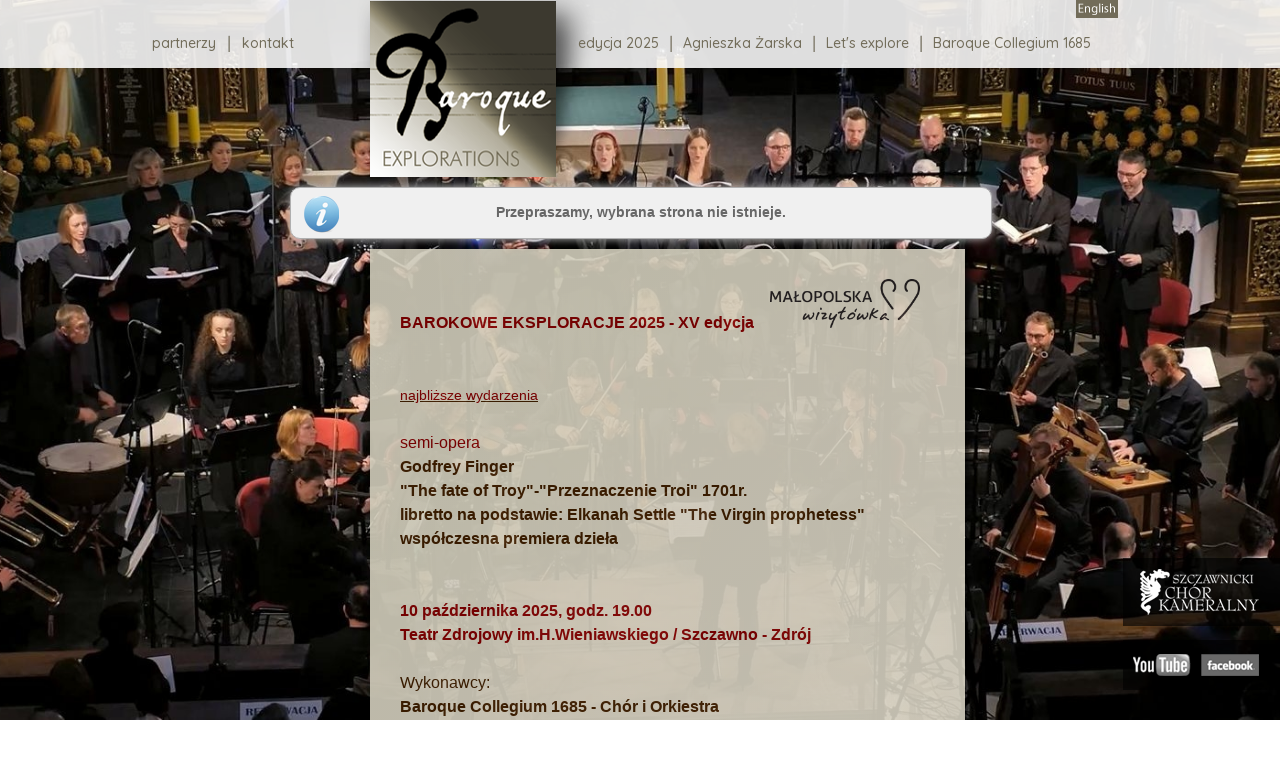

--- FILE ---
content_type: text/html; charset=UTF-8
request_url: http://www.baroque.szczawnickichor.pl/media,1,68.html
body_size: 5556
content:
<!DOCTYPE html PUBLIC "-//W3C//DTD XHTML 1.0 Strict//EN"
        "http://www.w3.org/TR/xhtml1/DTD/xhtml1-strict.dtd">
<html xmlns="http://www.w3.org/1999/xhtml">

<head>
	<title>Barokowe eksploracje</title>
	<meta name="description" content=""/>
	<meta name="keywords" content=""/>
	<meta name="Author" content="TeamSolution.pl"/>
	<meta name="Date" content="2012-03-13"/>
	<meta name="Robots" content="all" />
	<meta http-equiv="Content-Language" content="pl"/>
	<meta http-equiv="Content-Type" content="text/html; charset=utf-8" />
	<link rel="stylesheet" type="text/css" href="style.css?v=4" />
	<script type="text/javascript" src="js/jquery-1.6.3.js"></script>
	
	<script type="text/javascript" src="js/jquery.simpletip-1.3.1.min.js"></script>
	
	<link href="https://fonts.googleapis.com/css?family=Quicksand:300,400,500,600,700&display=swap&subset=latin-ext" rel="stylesheet"> 

	<link rel="stylesheet" href="js/visuallightbox.css" type="text/css" media="screen" />
	<script src="js/visuallightbox.js" type="text/javascript"></script>
	<script src="js/vlbdata.js" type="text/javascript"></script>
	
	<script src="js/languages/jquery.validationEngine-pl.js" type="text/javascript"></script>
	<script src="js/jquery.validationEngine.js" type="text/javascript"></script>
	<link rel="stylesheet" href="js/validationEngine.jquery.css" type="text/css" charset="utf-8" />
	
    <link rel="stylesheet" href="js/css/jquery.maximage.css?v=1.2" type="text/css" media="screen" charset="utf-8" />
	<link rel="stylesheet" href="js/css/screen.css?v=1.2" type="text/css" media="screen" charset="utf-8" />
	
	<style type="text/css" media="screen">
		/* I wanted to center my loader */
		#cycle-loader {
			height:32px;
			left:50%;
			margin:-8px 0 0 -8px;
			position:absolute;
			top:50%;
			width:32px;
			z-index:999;
		}
		
		/*I want to avoid jumpiness as the JS loads, so I initially hide my cycle*/
		#maximage {
			display:none;
			position:fixed !important;
		}
		
	</style>
        
	
	
	<script type="text/javascript">
	
		
		$(document).ready(function(){
			
			$("a.rozwinmenu").each(function(){
				var tresc=$(this).next(".opcje").html();
				$(this).simpletip({
					content: tresc,
					hideTime: 0,
					showTime:0
				});
			});
			

		});
	
	</script>
	<style type="text/css">
	
		/* <![CDATA[ */
		img, div {behavior: url(iepngfix.htc);}
		/* ]]> */
	
	</style>
</head>
      
<body>


<div id="wrap">
	
    <div id="all">
    	
        <div class="gora">
        
        	<div class="menu1">
            	
                <ul>
												<li><a href="partnerzy,1,14.html" class="">partnerzy</a></li>								<li class="kr"></li><li><a href="kontakt,1,8.html" class="">kontakt</a></li>				                </ul>
            
            </div>
            
            <div class="rest">
            
            <div class="lang">
				            	<a href="media,2,68.html"><img src="administracja/files/language/foto_2.png" alt="lang" /></a>
            	            </div>
        
        	<div class="menu2">
            	
                <ul>
               																				<li><a href="edycja-2025,1,2.html" class=" rozwinmenu">edycja 2025</a><div class="opcje" style="display:none"><ul class="subm"><li><a href="o-barokowych-eksploracjach,1,103.html">o Barokowych Eksploracjach</a></li><li><a href="archiwum,1,104.html">archiwum</a></li></ul></div></li>
												<li class="kr"></li>				<li><a href="agnie,1,102.html" class="">Agnieszka Żarska</a></li>
												<li class="kr"></li>				<li><a href="lets-explore,1,64.html" class=" rozwinmenu">Let's explore</a><div class="opcje" style="display:none"><ul class="subm"><li><a href="troja-libretto-enpl,1,119.html">Troja libretto EN/PL</a></li><li><a href="cd-bc1685-live-artysci,1,108.html">CD BC1685 live artyści</a></li><li><a href="cd-bc1685-live-teksty,1,111.html">CD BC1685 live teksty</a></li><li><a href="o-przeznaczeniu-troi,1,120.html">O &quot;Przeznaczeniu Troi&quot;</a></li><li><a href="aneta-markuszewska-opracowanie,1,121.html">Aneta Markuszewska-opracowanie</a></li><li><a href="sonia-prina-,1,122.html">Sonia Prina &amp; BC1685 teksty</a></li></ul></div></li>
												<li class="kr"></li>				<li><a href="baroque-collegium-1685,1,118.html" class="">Baroque Collegium 1685</a></li>
				                </ul>
            
            </div>
            
            </div>
            
            <div class="both"></div>
        
        </div>
        
        <div class="content">
		
		<div class="ok2">Przepraszamy, wybrana strona nie istnieje.</div>	
				
    
<script type="text/javascript">

$(document).ready(function(){
	
	setTimeout("$('#page').fadeIn(800);", 800);
});

</script>
        	
<div class="page" id="page" style="display: none;">

	<strong><span style="color:#800000;">BAROKOWE EKSPLORACJE 2025 - XV edycja&nbsp; &nbsp;&nbsp;<a href="https://www.malopolska.pl/marka-malopolska/wizytowki-malopolski"><img alt="" src="/images/pliki/Malopolskawizytowkalogo.png" style="width: 150px; height: 49px;" /></a></span></strong><br />
<br />
<br />
<u><span style="font-family:tahoma,geneva,sans-serif;"><span style="font-size:14px;"><span style="color:#800000;">najbliższe wydarzenia</span></span></span></u><br />
<br />
<span style="color:#800000;">semi-opera</span><br />
<strong>Godfrey Finger<br />
&quot;The fate of Troy&quot;-&quot;Przeznaczenie Troi&quot; 1701r.<br />
libretto na podstawie: Elkanah Settle &quot;The Virgin prophetess&quot;<br />
wsp&oacute;łczesna premiera dzieła<br />
<br />
<br />
<span style="color:#800000;">10 października 2025, godz. 19.00<br />
Teatr Zdrojowy im.H.Wieniawskiego / Szczawno - Zdr&oacute;j</span></strong><br />
<br />
Wykonawcy:<br />
<strong>Baroque Collegium 1685 - Ch&oacute;r i Orkiestra</strong><br />
<strong>Varsavia Galante </strong><br />
<div class="x14z9mp xat24cr x1lziwak x1vvkbs xtlvy1s">
	Joanna Drabik jako Kasandra,<br />
	<span class="x6zurak x18bv5gf x184q3qc xqxll94 x1s928wv xhkezso x1gmr53x x1cpjm7i x1fgarty x1943h6x x193iq5w xeuugli x13faqbe x1vvkbs x1lliihq xzsf02u xlh3980 xvmahel x1x9mg3 xo1l8bm" dir="auto" style="--fontSize: 15px; --lineHeight: 19.5762px; --8dd7yt: -0.2385em; --hxtmnb: -0.3615em;">Magdalena Bartnikowska-Biernat, Kajetan Biernat, L&yacute;die Cillerov&aacute;,<br />
	Michał Dembiński, Maciej Drużkowski, Filip Dvoř&aacute;k, Jakub Foltak,<br />
	M&aacute;ria Jakabov&aacute;, Agata Kowalik, Kry&scaron;tof Lada, Mark&eacute;ta Langov&aacute;,<br />
	Edgar Lewandowski, Magdalena Mal&aacute;, Stanisław Majerski,<br />
	Marian Magiera, Annika Mikołajko-Osman, Krzysztof Mroziński,<br />
	Aleksandra Pawluczuk, Daniel Oktawian Piotrowski, Aleksandra Hanus,<br />
	Tomasz Sobaniec, Ewa Splewińska, Veronika Svačinov&aacute;,<br />
	Ondřej &Scaron;tajnochr, Marek &Scaron;tryncl, Piotr Windak, Přemysl Vacek<br class="html-br" />
	Realizatorzy: choreografia, kostiumy tancerzy: Edgar Lewandowski,<br />
	reżyseria światła: Adam Lipiński, tłumaczenie tekst&oacute;w: dr Marta Chachulska,<br />
	transkrypcja/materiały nutowe: Jorge Ib&aacute;&ntilde;ez Franchi,<br />
	opracowanie muzykologiczne: dr Aneta Markuszewska<br class="html-br" />
	<strong>Kierownictwo artystyczne, dyrygent: Agnieszka Żarska</strong></span></div>
<div class="x14z9mp xat24cr x1lziwak x1vvkbs xtlvy1s">
	&nbsp;</div>
<div class="x14z9mp xat24cr x1lziwak x1vvkbs xtlvy1s">
	<strong><span class="x6zurak x18bv5gf x184q3qc xqxll94 x1s928wv xhkezso x1gmr53x x1cpjm7i x1fgarty x1943h6x x193iq5w xeuugli x13faqbe x1vvkbs x1lliihq xzsf02u xlh3980 xvmahel x1x9mg3 xo1l8bm" dir="auto" style="--fontSize: 15px; --lineHeight: 19.5762px; --8dd7yt: -0.2385em; --hxtmnb: -0.3615em;">Obowiązują bezpłatne miejsc&oacute;wki:<br class="html-br" />
	odbi&oacute;r w biurze Teatru Zdrojowego od 01.10. (pon.-pt. 9.00-14.00 )<br class="html-br" />
	lub rezerwacja mailowa: <span style="color:#b22222;">finger.premiera@gmail.com</span></span></strong></div>
<div class="x14z9mp xat24cr x1lziwak x1vvkbs xtlvy1s">
	<span class="x6zurak x18bv5gf x184q3qc xqxll94 x1s928wv xhkezso x1gmr53x x1cpjm7i x1fgarty x1943h6x x193iq5w xeuugli x13faqbe x1vvkbs x1lliihq xzsf02u xlh3980 xvmahel x1x9mg3 xo1l8bm" dir="auto" style="--fontSize: 15px; --lineHeight: 19.5762px; --8dd7yt: -0.2385em; --hxtmnb: -0.3615em;"><w :="" br="" i="" mailu="" nazwisko="" prosimy=""> telefon kontaktowy oraz ilość wejści&oacute;wek - maksymalna ilość<br />
	to 4 miejsca na jedną rezerwację&gt;</w></span></div>
<br />
<br />
<span style="color:#800000;">koncert</span><br />
<strong>Sonia Prina&nbsp; &amp; Baroque Collegium 1685<br />
&quot;Od Handla do Mozarta&quot;</strong><br />
<br />
Kierownictwo muzyczne/dyrygent-<strong> Agnieszka Żarska</strong><br />
<br />
W programie: G.F.Handel,C.Ph.Bach,G.A.Benda,W.A.Mozart<br />
arie altowe oraz muzyka instrumentalna.<br />
<br />
<strong><span style="color:#800000;">4 listopada 2025, godz.18.00<br />
Młyny Rothera/Bydgoszcz</span></strong><br />
<br />
Wydarzenie wsp&oacute;łorganizowane z Festiwalem<br />
Muzyka w Zamku Niebios<br />
<strong>Obowiązują bezpłatne wejści&oacute;wki.<br />
Rezerwacja online od 01.10: </strong><a href="http://www.muzykawzamkuniebios.pl"><u>www.muzykawzamkuniebios.pl</u></a><br />
<br />
<hr />
<br />
<span style="color:#800000;">Marszałek Wojew&oacute;dztwa Małopolskiego<br />
Pan Łukasz Sm&oacute;łka<br />
o Barokowych Eksploracjach</span><br />
<strong><img alt="" src="/images/pliki/MarszaekSmkakopia2.jpg" style="width: 210px; height: 315px;" /></strong><br />
<span style="color:#800000;"><em>Szanowni Państwo!</em></span><br />
<br />
<div style="text-align: justify;">
	W Małopolsce wierzymy, że sp&oacute;jne i kreatywne działania promocyjne<br />
	są dziś kluczem do budowania w świadomości mieszkańc&oacute;w,<br />
	turyst&oacute;w, jak i naszych partner&oacute;w przekonania, że region oferuje<br />
	zawsze to, co ma najcenniejszego. &bdquo;Wizyt&oacute;wki Małopolski&rdquo; to projekt,<br />
	kt&oacute;ry ma na celu wzmacnianie poczucia tożsamości regionalnej<br />
	oraz budowanie silnej marki <em>Małopolska </em>poprzez wizerunkową<br />
	obecność Wojew&oacute;dztwa Małopolskiego, jako partnera najbardziej<br />
	rozpoznawalnych wydarzeń.</div>
<br />
Cieszę się, że festiwal Barokowe Eksploracje &ndash; o ugruntowanej już<br />
pozycji, nie tylko w skali regionu i kraju, ale też w wymiarze<br />
międzynarodowym &ndash; jest jego częścią.<br />
<br />
Dziękuję Organizatorowi &ndash; Pani Prezes i Stowarzyszeniu<br />
Szczawnicki Ch&oacute;r Kameralny &ndash; oraz Partnerom za pracę<br />
i zaangażowanie w przygotowanie tak ciekawego wydarzenia.<br />
Wszystkim uczestnikom Barokowych Eksploracji 2025 &ndash; muzykom,<br />
artystom, słuchaczom i przybyłym gościom &ndash; życzę wielu wrażeń.&nbsp;<br />
<br />
Serdecznie Państwa zapraszam na wyjątkowe spotkanie<br />
z muzyką i sztuką baroku.<br />
&nbsp;<br />
Łukasz Sm&oacute;łka<br />
Marszałek Wojew&oacute;dztwa Małopolskiego<br />
<br />
<iframe allow="accelerometer; autoplay; clipboard-write; encrypted-media; gyroscope; picture-in-picture; web-share" allowfullscreen="" frameborder="0" height="315" referrerpolicy="strict-origin-when-cross-origin" src="https://www.youtube.com/embed/35-yOWUY4-w?si=kINDbwmWBMCCXKJp" title="YouTube video player" width="560"></iframe><br />
<br />
<hr />
<p>
	<br />
	<span style="color:#800000;"><u>minione wydarzenia</u></span><br />
	<br />
	<span style="color:#800000;">spektakl operowy</span><br />
	<span class="x6zurak x18bv5gf x184q3qc xqxll94 x1s928wv xhkezso x1gmr53x x1cpjm7i x1fgarty x1943h6x x1lliihq xzsf02u xlh3980 xvmahel x1x9mg3 xo1l8bm" dir="auto" style="--fontSize: 15px; --lineHeight: 19.5762px; --8dd7yt: -0.2385em; --hxtmnb: -0.3615em;"><strong>Giovanni Bononcini (Marc Antonio Bononcini)<br />
	&quot;Il trionfo di Camilla&quot;-&quot;Tryumf Kamili&quot;&nbsp; 1696r. </strong></span><br />
	<strong>Libretto na podstawie: </strong><br />
	<strong>Silvio Stampiglia &bdquo;Il trionfo di Camilla&nbsp;- Regina de Volsci&rdquo;</strong><br />
	<br />
	<br />
	<span class="x6zurak x18bv5gf x184q3qc xqxll94 x1s928wv xhkezso x1gmr53x x1cpjm7i x1fgarty x1943h6x x1lliihq xzsf02u xlh3980 xvmahel x1x9mg3 xo1l8bm" dir="auto" style="--fontSize: 15px; --lineHeight: 19.5762px; --8dd7yt: -0.2385em; --hxtmnb: -0.3615em;"><strong><span style="color:#800000;">11 czerwca 2025 , godz. 19.00<br />
	Szczawnica/Dworek Gościnny, ul.Park G&oacute;rny 7</span></strong><br />
	<br />
	wykonawcy:</span><br />
	Orkiestra <strong>Musica Florea</strong><strong>&nbsp;Praha</strong><br />
	Opracowanie muzyczne, dyrygent: <strong>Marek &Scaron;tryncl </strong><br />
	soliści:<br />
	Pavla Radostov&aacute; - Camilla<br />
	Vojtěch Pelka - Prenesto<br />
	&Scaron;těp&aacute;n Pokorn&yacute; - Latino<br />
	Eli&scaron;ka Min&aacute;řov&aacute;&nbsp;- Lavinia<br />
	Martin Javorsk&yacute; - Turno<br />
	David Nykl - Linco<br />
	Michaela &Scaron;růmov&aacute; - Tulia<br />
	<br />
	Scenografia: V&aacute;clav Krajc, światła: Prokop Vondru&scaron;ka,<br />
	kostiumy: Christopher Vinz, garderoba: Paul&iacute;na Kostov,<br />
	charakteryzacja: Eva Nykl&iacute;čkov&aacute;, inspicjent: Veronika Staňkov&aacute;<br />
	Reżyseria i choreografia: <strong>Andrea Miltnerov&aacute;<br />
	<br />
	<span class="x6zurak x18bv5gf x184q3qc xqxll94 x1s928wv xhkezso x1gmr53x x1cpjm7i x1fgarty x1943h6x x1lliihq xzsf02u xlh3980 xvmahel x1x9mg3 xo1l8bm" dir="auto" style="--fontSize: 15px; --lineHeight: 19.5762px; --8dd7yt: -0.2385em; --hxtmnb: -0.3615em;">Na spektakl obowiązują bezpłatne miejsc&oacute;wki:<br class="html-br" />
	- do odbioru od 20 maja w Butiku I love Szczawnica/Plac Dietla<br class="html-br" />
	lub<br class="html-br" />
	- rezerwacja telefoniczna pod numerem: 691 845 577</span></strong><br />
	&nbsp;</p>
<hr />
<br />
<br />
<br />
<br />
<br />
<br />
<br />
<br />
<br />
<br />
<br />
<br />
<br />
<br />
<br />
<br />
<br />
<p>
	<br />
	<br />
	<br />
	<br />
	&nbsp;</p>


</div>
        

 
        </div>
        
        <div class="chor"><a href="http://www.szczawnickichor.pl/strona,1.html"><img src="img/chor.png" alt="chor" /></a></div>
        
        <div class="spol">
        
        	<ul>
			<li class="yt"><a href="http://www.youtube.com/user/azarska1/videos?view=0"></a></li>
            <li class="fb"><a target="_blank" href="https://www.facebook.com/BarokoweEksploracje/"></a></li>
            </ul>
        
        </div>
        
    </div>


		<img id="cycle-loader" src="img/ajax-loader.gif" alt="loader" />
		<div id="maximage">
						<img src="administracja/files/slider/foto_128.jpg" alt="" class="first-item" />
						<img src="administracja/files/slider/foto_132.jpg" alt=""  />
						<img src="administracja/files/slider/foto_131.jpg" alt=""  />
						<img src="administracja/files/slider/foto_130.jpg" alt=""  />
						<img src="administracja/files/slider/foto_127.jpg" alt=""  />
					</div>
		
		<script src="js/jquery.cycle.all.js" type="text/javascript" charset="utf-8"></script>
		<script src="js/jquery.easing.1.3.js" type="text/javascript" charset="utf-8"></script>
		<script src="js/jquery.maximage.js" type="text/javascript" charset="utf-8"></script>
		
		<script type="text/javascript" charset="utf-8">
	
			$(function(){
				$('#maximage').maximage({
					cycleOptions: {
						fx: 'fade',
						speed: 4000,
						timeout: 600
					},
					onFirstImageLoaded: function(){
						jQuery('#cycle-loader').hide();
						jQuery('#maximage').fadeIn('fast');
					}
				});
			});
	
		</script>
		

</div>
</body>

</html>

--- FILE ---
content_type: text/css
request_url: http://www.baroque.szczawnickichor.pl/style.css?v=4
body_size: 2343
content:
body, html {
    margin:0;
    text-align:center;
    font-family: Arial, Helvetica, sans-serif;
    font-size:16px;
    color:#3f1f00;
}
#wrap {
	background: url(img/bg.png) repeat-x;
}

#all {
    width:1000px;
	text-align:left;
    margin:auto;
	padding-bottom:26px;
}
div.gora {
	clear:both;
	height:177px;
	background: url(img/top2.png);
}
div.chor {
	position:fixed;
	bottom:90px;
	right:0;	
}
div.vise {
	position:fixed;
	bottom:83px;
	right:0;	
}
div.spol {
	position:fixed;
	bottom:30px;
	width:147px;
	padding-left:10px;
	height:36px;
	padding-top:14px;
	background: url(img/gt.png);
	right:0;	
}
div.who {
	position:fixed;
	bottom:30px;
	width:131px;
	padding-left:10px;
	height:32px;
	padding-top:7px;
	line-height:12px;
	background: url(img/gt.png);
	left:0;	
	font-size:11px;
}
div.who img {margin-right:3px;}
div.menu1 {
	float:left;
	width:417px;	
	padding-top:35px;
	font-family: 'Quicksand', sans-serif;
	font-weight: 300;
	font-size:13px;
}

div.rest {
	width:583px;
	float:left;	
}
div.lang {
	text-align:right;
	padding-right:22px;
	height:35px;	
}
div.menu2 {
	padding-left:10px;
	font-family: 'Quicksand', sans-serif;
	font-weight: 300;
	font-size:13px;
}	
div.page {
	margin-left:230px;
	width:535px;
	-moz-box-shadow: rgb(0,0,0) 5px 5px 10px;
	-webkit-box-shadow: rgb(0,0,0) 5px 5px 10px;
	box-shadow: rgb(0,0,0) 5px 5px 10px;
	background-color:#FFF;
	background-image:-webkit-gradient(linear,right bottom,left top,color-stop(0.32,#d1ccba),color-stop(0.66,#eae7df), color-stop(0.83,#ffffff));
	background-image:-webkit-linear-gradient(135deg,#d1ccba,#eae7df,#ffffff);
	background-image:-moz-linear-gradient(135deg,#d1ccba,#eae7df,#ffffff);
	background-image: -ms-linear-gradient(135deg,#d1ccba 0%,#eae7df 100%);
	background-image: -o-linear-gradient(135deg,#d1ccba,#eae7df);
	background-image: linear-gradient(135deg,#d1ccba,#eae7df);
	line-height:24px;
	padding-left:30px;
	padding-right:30px;
	padding-top:30px;
	padding-bottom:60px;
	filter:alpha(opacity=90);
	-moz-opacity:0.90;
	-khtml-opacity: 0.90;
	opacity: 0.90;
}
div.page b {color:#990000;}


img {border:0;}
.both {clear:both;}


div.menu1 ul{
	margin: 0;
	padding: 0;
	list-style-type: none;
	overflow: hidden;
	width: 100%;
}
div.menu1 li{
	display: inline;
	margin: 0;
}
div.menu1 ul a:link, div.menu1 ul a:visited { display:block;float:left;padding-left:12px;padding-right:12px;color:#726c59;font-size:14px;line-height:16px;font-weight: 500;}
div.menu1 ul a:hover, div.menu1 ul a.select {display:block;color:#990000;text-decoration:none;}
div.menu1 li.kr { display:block;float:left;width:2px;height:17px;background: url(img/kr.gif);}



div.who ul{
	margin: 0;
	padding: 0;
	list-style-type: none;
	overflow: hidden;
	width: 100%;
}
div.who li{
	display: inline;
	margin: 0;
}
div.who ul a:link, div.who ul a:visited { display:block;padding-left:28px;color:#dadada;font-size:11px;line-height:12px;height:25px;background: url(img/ts.png) repeat-y;}
div.who ul a:hover, div.who ul a.select {display:block;color:#FFF;text-decoration:none;background: url(img/ts.png) 0px 25px;}



div.menu2 ul{
	margin: 0;
	padding: 0;
	list-style-type: none;
	overflow: hidden;
	width: 100%;
}
div.menu2 li{
	display: inline;
	margin: 0;
}
div.menu2 ul a:link, div.menu2 ul a:visited { display:block;float:left;padding-left:11px;padding-right:11px;color:#726c59;font-size:14px;line-height:16px;height:33px;font-weight: 500;}
div.menu2 ul a:hover, div.menu2 ul a.select {display:block;color:#990000;text-decoration:none;}
div.menu2 li.kr { display:block;float:left;width:2px;height:17px;background: url(img/kr.gif);}


div.menu2 ul.subm a:link, div.menu2 ul.subm a:visited { display:block;width:180px;text-align:left;padding:0;padding-left:10px;padding-right:12px;color:#000;font-size:14px;line-height:16px;height:auto;padding-bottom:6px;border-bottom:1px solid #726c59;padding-top:6px;}
div.menu2 ul.subm a:hover, div.menu2 ul.subm a.select {display:block;;color:#990000;text-decoration:none;}

div.tooltip {
	position:absolute;
	top:177px;
	width:170px;
	background:white;
	filter:alpha(opacity=80);
	-moz-opacity:0.80;
	-khtml-opacity: 0.80;
	opacity: 0.80;
	margin-top:33px;
	margin-left:-20px;
	z-index:100;
}



div.spol ul{
	margin: 0;
	padding: 0;
	list-style-type: none;
	overflow: hidden;
	width: 100%;
}
div.spol li{
	display: inline;
	margin: 0;
}

div.spol li.yt a:link, div.spol li.yt a:visited { display:block;float:left;width:58px;height:22px;background: url(img/yt.png);}
div.spol li.yt a:hover { display:block;float:left;width:58px;height:22px;background: url(img/yt.png) 0px 22px;}
div.spol li.fb a:link, div.spol li.fb a:visited { display:block;float:left;width:58px;height:22px;background: url(img/fb.png);margin-left:10px;}
div.spol li.fb a:hover { display:block;float:left;width:58px;height:22px;background: url(img/fb.png) 0px 22px;}




form, fieldset {margin:0;padding:0;border:0;}

div.ok {
	background: url(img/ok.gif) no-repeat #d6ffa0;
	color:#68b308;position:relative;
	font-weight:bold;
	font-size:14px;
	line-height:15px;
	text-align:center;
	height:33px;
	padding-top:17px;
	border:1px solid #68b308;
	width:70%;
	margin-top:10px;
	margin-bottom:10px;
	margin-left:15%;
	-moz-border-radius: 3px;
	-webkit-border-radius: 10px;
	-khtml-border-radius: 10px;
	border-radius: 10px;
	-moz-box-shadow: rgb(114,155,61) 0px 0px 8px;
	-webkit-box-shadow: rgb(114,155,61) 0px 0px 8px;
	box-shadow: rgb(114,155,61) 0px 0px 8px;
	behavior: url(PIE.htc);	
}

div.ok2 {
	background: url(img/ok2.gif) no-repeat #f0f0f0;
	color:#676767;
	font-weight:bold;
	font-size:14px;
	text-align:center;
	line-height:15px;
	height:33px;
	padding-top:17px;
	border:1px solid #afafaf;
	width:70%;
	margin-top:10px;
	margin-bottom:10px;
	margin-left:15%;
	-moz-border-radius: 10px;
	-webkit-border-radius: 10px;
	-khtml-border-radius: 10px;
	border-radius: 10px;
	-moz-box-shadow: rgb(190,190,190) 0px 0px 8px;
	-webkit-box-shadow: rgb(190,190,190) 0px 0px 8px;
	box-shadow: rgb(190,190,190) 0px 0px 8px;
}
div.kom_err {
	background: url(img/err.gif) no-repeat #fb9999;
	color:#910000;
	font-weight:bold;
	font-size:14px;
	line-height:15px;
	text-align:center;
	height:33px;
	padding-top:17px;
	border:1px solid #9b0000;
	width:70%;
	margin-top:10px;
	margin-bottom:10px;
	margin-left:15%;
	-moz-border-radius: 3px;
	-webkit-border-radius: 10px;
	-khtml-border-radius: 10px;
	border-radius: 10px;
	-moz-box-shadow: rgb(251,153,153) 0px 0px 8px;
	-webkit-box-shadow: rgb(251,153,153) 0px 0px 8px;
	box-shadow: rgb(251,153,153) 0px 0px 8px;
}

/* DYMEK */

#tooltip {
	position: absolute;
	z-index: 3000;
	border: 1px solid #e2e2e2;
	background-color: #e8e8e8;
	padding: 5px;
	width:300px;	
	-moz-border-radius: 3px;
	-webkit-border-radius:  3px;
	-khtml-border-radius:  3px;
	border-radius:  3px;
	-moz-box-shadow: rgb(110,110,110) 0px 0px 3px;
	-webkit-box-shadow: rgb(110,110,110) 0px 0px 3px;
	box-shadow: rgb(110,110,110) 0px 0px 3px;
	filter:alpha(opacity=90);
	-moz-opacity:0.90;
	-khtml-opacity: 0.90;
	opacity: 0.90;
	font-size:13px;
}
#tooltip h3, #tooltip div {
	margin: 0;
	font-size:13px;
	font-weight:bold;
}


div.pagin {
	text-align:center;
}
ul.nr, ul.nr li { display:block;list-style:none;padding:0;margin:0;line-height:21px;}
ul.nr li { display:inline;white-space:nowrap;float:left;text-align:center;}
div.ups ul, div.ups ul li { display:block;list-style:none;padding:0;margin:0;line-height:21px;}
div.ups ul li { display:inline;white-space:nowrap;float:left;text-align:center;}

ul.nr a:link, ul.nr a:visited { display:block;width:28px;height:26px;padding-top:3px;background: url(img/nr.gif);margin-right:4px;color:black;}
ul.nr a:hover, ul.nr a.select {display:block;background: url(img/nr.gif) 29px 0px;color:white;text-decoration:none;}
ul.nr li.sta a:link, ul.nr li.sta a:visited { display:block;width:28px;height:23px;padding-top:6px;background: none;margin-right:4px;color:black;}
ul.nr li.sta a:hover, ul.nr a.select {display:block;background: none;color:white;text-decoration:none;}
ul.nr {margin-top:10px;}
ul.nr li.select {display:block;width:28px;height:26px;padding-top:3px;background: url(img/nr.gif) 29px 0px;margin-right:8px;margin-left:4px;color:white;font-weight:bold;}
ul.nr li.krop {display:block;width:28px;height:21px;padding-top:8px;margin-right:4px;color:black;font-weight:bold;}


div.news {
	clear:both;
	padding-bottom:5px;
	margin-bottom:5px;
	padding-top:5px;
	border-bottom:1px solid #726c59;	
}
div.news .tit {
	color:#990000;
	font-weight:bold;
	font-size:16px;	
}
div.news .opis {
	padding-bottom:5px;
}
div.news .czyt {
	float:right;
	width:55px;
	height:18px;
	line-height:16px;
	color:white;
	font-size:14px;
	text-align:center;
	background:#726c59;
}	
div.news .data {
	float:left;
	line-height:16px;
	color:black;
	font-size:14px;
}	
div.news .data b {
	color:black;	
}



a:link, a:visited {color:#990000;font-weight:bold;text-decoration:none;}
a:hover {color:#990000;text-decoration:underline;}
div.news .tit a:link, div.news .tit a:visited {color:#990000;font-weight:bold;text-decoration:none;}
div.news .tit a:hover {color:#990000;text-decoration:underline;}
div.news .czyt a:link, div.news .czyt a:visited {color:#fff;font-weight:normal;text-decoration:none;}
div.news .czyt a:hover {color:#fff;text-decoration:underline;}
div.who a:link, div.who a:visited {color:#fff;font-weight:normal;text-decoration:none;}
div.who a:hover {color:#fff;text-decoration:underline;}

div.nag {
	text-align:right;
	border-bottom:1px solid #726c59;	
	margin-bottom:10px;
}
div.nag h1 {
	margin:0;
	padding:0;
	font-size:16px;
	font-weight:bold;
	color:#990000;
}
div.nag h2 {
	margin:0;
	padding:0;
	margin-top:10px;
	font-size:16px;
	font-weight:bold;
	color:#990000;
}

div.nag2 {
	border-bottom:1px solid #726c59;	
	margin-bottom:10px;
}
div.nag2 h1 {
	margin:0;
	padding:0;
	font-size:16px;
	font-weight:bold;
	color:#990000;
	float:left;
	width:380px;
}
div.nag2 .data2 {
	float:right;
	line-height:22px;
	color:black;
	font-size:14px;
	width:150px;
	text-align:right;
}
div.nag2 .data2 b {
	color:black;
}
div.gal {
	padding-top:10px;	
}
div.gal .imag {
	width:133px;
	text-align:center;	
	float:left;
	height:95px;
}

.imag a img {
	filter:alpha(opacity=80);
	-moz-opacity:0.80;
	-khtml-opacity: 0.80;
	opacity: 0.80;
	-moz-box-shadow: rgb(150,150,150) 2px 2px 5px;
	-webkit-box-shadow: rgb(150,150,150) 2px 2px 5px;
	box-shadow: rgb(150,150,150) 2px 2px 5px;
}
.imag a:hover img, .imag a:active img {
	filter:alpha(opacity=99);
	-moz-opacity:0.99;
	-khtml-opacity: 0.99;
	opacity: 0.99;
}
div.buts {
	clear:both;
}
.sk {
	background:#ece2cd;
	border:1px solid #7a705c;
	margin:0;
	padding:0;
	color:#000;
	font-size:12px;
	padding:6px;
	width:246px;
	margin:3px;
	font-family:Arial, Helvetica, sans-serif;
}
.zal {
	float: left;
	background:#7a705c;
	border:1px solid #7a705c;
	margin:0;
	padding:0;
	color:#FFF;
	font-size:12px;
	padding:4px;
	width:126px;
	margin:3px;
	font-family:Arial, Helvetica, sans-serif;
}
.wycz {
	float: right;
	background:#a29885;
	border:1px solid #a29885;
	margin:0;
	padding:0;
	color:#FFF;
	font-size:12px;
	padding:4px;
	width:126px;
	margin:3px;
	margin-right:4px;
	font-family:Arial, Helvetica, sans-serif;
}
.tx {
	background:#ece2cd;
	border:1px solid #7a705c;
	margin:0;
	padding:0;
	color:#000;
	font-size:12px;
	padding:6px;
	width:240px;
	height:81px;
	margin:5px;
	font-family:Arial, Helvetica, sans-serif;
}

cufon {
	float:left;	
}

--- FILE ---
content_type: text/css
request_url: http://www.baroque.szczawnickichor.pl/js/visuallightbox.css
body_size: 1315
content:
#overlay{
	position:absolute;
	top:0;
	left:0;
	z-index:190;
	width:100%;
	height:auto;
	background-color:#000000;
}

#lightbox{
	position:absolute;
	top:20px;
	left:0;
	width:100%;
	z-index:300;
	text-align:center;
	color:#151410;
	line-height:0;
}

#lightbox a, #lightbox a:hover {
	border-bottom:none;
	color:#151410;
	text-decoration:underline;
}

#lightbox a img{ border:none; }

#outerImageContainer{
	width:auto;
	height:auto; /* without this line error in IE8 detected */
	margin:0 auto;
	position:relative;
}

#lightboxImage{
	width:100%;
	height:100%;
}

#imageContainerMain{
	margin:0 auto;
	overflow:visible;
	position:relative;
	font-size:0;/* ie fix - big info bar*/
}

#imageContainer{
	width:150px;
	height:30px;
	margin:0 auto;
	overflow:hidden;
	background-color:#fff;
	position:relative;
	font-size:0;/* ie fix - big info bar*/
}

#loading{
	position:absolute;
	top:40%;
	left:0%;
	height:25%;
	width:100%;
	text-align:center;
	font-size:10px;
	z-index:1;
}
#loadingLink {
	display:block;
	margin:0 auto;
	padding:0;
	width:150px;
	height:29px;
	background:url(../images/loading.gif) center center no-repeat;
	text-indent:-9999px;
}
#hoverNav{
	position:absolute;
	top:0;
	left:0;
	height:100%;
	width:100%;
	z-index:10;
}
#imageContainer>#hoverNav{ left:0;}
#prevLinkImg, #nextLinkImg{
	top:0;
	width:48px;
	height:100%;
	position:absolute;
	z-index:20;
	outline-style:none;
	display:block;
	text-indent:-9999px;
	}
* html #prevLinkImg,* html #nextLinkImg{
	background-image:url([data-uri]); /* Trick IE into showing hover */
}
#prevLinkImg { left: 0px; }
#nextLinkImg { right: 0px; }
#prevLinkImg:hover,#prevLinkImg.hover, #prevLinkImg:visited:hover { 
	background:url(../images/prev.png) 5% center no-repeat; 
}
#nextLinkImg:hover,#nextLinkImg.hover, #nextLinkImg:visited:hover { 
	background:url(../images/next.png) 97% center no-repeat; 
}

#imageDetails{ width:100%; float:left; 	padding:0;}
#caption{ display:block;text-align:left; }
#numberDisplay{ display:none;text-align:right;}
#detailsNav{display:none;}
#prevLinkDetails, #nextLinkDetails, #slideShowControl{display:none;}

#slideShowControl.started{
	background-image:url($rel#conposit.png$);
	background-position:0 center;
}

#slideShowControl{
	display:block;
	width:42px; 
	height:49px; 
	float:left;
	background-image:url($rel#conposit.png$);
	background-position:-42px center;
	background-repeat:no-repeat;
	}

#close{
	position:relative;
	width:100%;
	height:0;
	z-index:21;
}
#closeLink {
	position:absolute;
	top:10px;
	right:20px;
	display:block;
	outline-style:none;
	margin:0;
	padding:0;
	text-decoration:none;
	width:44px;
	height:43px;
	background:url(../images/close.png) no-repeat;
	_background-image:none;
	_filter:progid:DXImageTransform.Microsoft.AlphaImageLoader(src='engine/images/close.png', sizingMethod='scale');
}

.clearfix:after { content:"."; display:block; height:0; clear:both; visibility:hidden;}
* html>body .clearfix {display:inline-block; width:100%;}

* html .clearfix {
	/* Hides from IE-mac \*/
	height:1%;
	/* End hide from IE-mac */
}	

#outerImageFrame{
	border:none;
	height:100%;
	width:100%;
	position:absolute;
}

#outerImageContainer{
	overflow:visible;
}
#outerImageContainer td{
	text-align:center;
	padding:0;
}

#lightboxFrameBody{
	background-color:#b3b3b3;
}

#outerImageContainer td, #outerImageContainer tr{
	font-size:0;
	border:0 none;
}

#outerImageContainer td.tl, #outerImageContainer td.br{
	height:20px;
	width:20px;
}

#outerImageContainer td.tl{
	background:url(../images/back_corvers.png) 0 0;
	_background-image:none;
	_filter:progid:DXImageTransform.Microsoft.AlphaImageLoader(src='engine/images/back_lt.png', sizingMethod='scale');
}
#outerImageContainer td.tc{
	background:url(../images/back_tb.png) 50% 0;
	_background:none;
	_filter:progid:DXImageTransform.Microsoft.AlphaImageLoader(src='engine/images/back_ct.png', sizingMethod='scale');
}
#outerImageContainer td.tr{
	background:url(../images/back_corvers.png) 100% 0;
	_background-image:none;
	_filter:progid:DXImageTransform.Microsoft.AlphaImageLoader(src='engine/images/back_rt.png', sizingMethod='scale');
}
#outerImageContainer td.ml{
	background:url(../images/back_lr.png) 0 50%;
	_background-image:none;
	_filter:progid:DXImageTransform.Microsoft.AlphaImageLoader(src='engine/images/back_lc.png', sizingMethod='scale');
}
#outerImageContainer td.mr{
	background:url(../images/back_lr.png) 100% 50%;
	_background-image:none;
	_filter:progid:DXImageTransform.Microsoft.AlphaImageLoader(src='engine/images/back_rc.png', sizingMethod='scale');
}
#outerImageContainer td.bl{
	background:url(../images/back_corvers.png) 0 100%;
	_background-image:none;
	_filter:progid:DXImageTransform.Microsoft.AlphaImageLoader(src='engine/images/back_lb.png', sizingMethod='scale');
}
#outerImageContainer td.bc{
	background:url(../images/back_tb.png) 50% 100%;
	_background-image:none;
	_filter:progid:DXImageTransform.Microsoft.AlphaImageLoader(src='engine/images/back_cb.png', sizingMethod='scale');
}
#outerImageContainer td.br{
	background:url(../images/back_corvers.png) 100% 100%;
	_background-image:none;
	_filter:progid:DXImageTransform.Microsoft.AlphaImageLoader(src='engine/images/back_rb.png', sizingMethod='scale');
}

--- FILE ---
content_type: text/javascript
request_url: http://www.baroque.szczawnickichor.pl/js/jquery.maximage.js
body_size: 4209
content:
/*	--------------------------------------------------------------------
	MaxImage 2.0 (Fullscreen Slideshow for use with jQuery Cycle Plugin)
	--------------------------------------------------------------------
	
	Examples and documentation at: http://www.aaronvanderzwan.com/maxcycle/
	Copyright (c) 2007-2011 Aaron Vanderzwan
	Dual licensed under the MIT and GPL licenses.
	http://jquery.malsup.com/license.html
	
	NOTES:
	This plugin is intended to simplify the creation of fullscreen 
	background slideshows.  It is intended to be used alongside the 
	jQuery Cycle plugin: 
	http://jquery.malsup.com/cycle/
	
	If you simply need a fullscreen background image, please
	refer to the following document for ways to do this that
	are much more simple:
	http://css-tricks.com/perfect-full-page-background-image/
	
	If you have any questions please contact Aaron Vanderzwan
	at http://www.aaronvanderzwan.com/blog/
	Documentation at:
	http://www.aaronvanderzwan.com/blog/2011/11/maximage-2-0-beta1-release/
	
	HISTORY:
	MaxImage 2.0 is a project first built as jQuery MaxImage Plugin 
	(http://www.aaronvanderzwan.com/maximage/). Once CSS3 came along, 
	the background-size:cover solved the problem MaxImage
	was intended to solve.  However, fully customizable
	fullscreen slideshows is still fairly complex and I have not
	found any helpers for integrating with the jQuery Cycle Plugin.
	MaxCycle is intended to solve this problem.
	
	TABLE OF CONTENTS:
	@Modern
		@setup
		@resize
		@preload
	@Old
		@setup
		@preload
		@onceloaded
		@maximage
		@scaleBG
		@centerBG
		@windowresize
		@doneresizing
	@Cycle
		@setup
	@Timer
		@wait
		@start
		@reset
		@isReady
	@Utils
		@construct_slide_object
	@modern_browser
	@debug
		
	Version: 2.0-beta2 (10-November-2011)
*/



(function($) {
	$.fn.maximage = function(settings) {
		// Cycle settings set when cycle is called
		var config = {
			verticalCenter: true, // Only necessary for old browsers
			horizontalCenter: true, // Only necessary for old browsers
			scaleInterval: 20, // Only necessary for old browsers
			onFirstImageLoaded: function(){},
			onImagesLoaded: function(){}
		};
		
		if (settings) $.extend( config, settings );
		
		$.Body = $('body');
		$.Window = $(window);
		$.Scroll = ($.browser.mozilla || $.browser.msie) ? $('html') : $.Body;
		$.Events = {
			RESIZE: 'resize'
		} // Events
		
		this.each(function(i) {
			var $self = $(this),
				preload_count = 0,
				timerCheck = true,
				imageCache = [];
			
			/* --------------------- */
			
			// @Modern
			
			/* 
			MODERN BROWSER NOTES:
				Modern browsers have CSS3 background-size option so we setup the DOM to be the following structure for cycle plugin:
				div = cycle
					div = slide with background-size:cover
					div = slide with background-size:cover
					etc.
			*/
			
			var Modern = {
				setup: function(){
					if($.Slides.length > 0){
						// Setup images
						for(var i in $.Slides) {
							// Set our image
							var $img = $.Slides[i];
							
							// Create a div with a background image so we can use CSS3's position cover (for modern browsers)
							$self.append('<div class="mc-image ' + $img.theclass + '" title="' + $img.alt + '" style="background-image:url(\'' + $img.url + '\');' + $img.style + '" data-href="'+ $img.datahref +'"></div>');
						}
						
						// Begin our preload process (increments itself after load)
						Modern.preload(0);
						
						// If using Cycle, this resets the height and width of each div to always fill the window; otherwise can be done with CSS
						Modern.resize();
					}
				},
				resize: function(){
					// Cycle sets the height of each slide so when we resize our browser window this becomes a problem.
					//  - the cycle option 'slideResize' has to be set to false otherwise it will trump our resize
					$.Window
						.bind($.Events.RESIZE,
						function(){
							// Remove scrollbars so we can take propper measurements
							$.Scroll.addClass('mc-hide-scrolls');
							
							// Set vars so we don't have to constantly check it
							$.Window.data('h', $.Window.height()).data('w', $.Window.width());
							
							// Set container and slides height and width to match the window size
							$self
								.height($.Window.data('h')).width($.Window.data('w'))
								.children()
								.height($.Window.data('h')).width($.Window.data('w'));
							
							// This is special noise for cycle (cycle has separate height and width for each slide)
							$self.children().each(function(){
								this.cycleH = $.Window.data('h');
								this.cycleW = $.Window.data('w');
							});
							
							// Put the scrollbars back to how they were
							$($.Scroll).removeClass('mc-hide-scrolls');
						});
				},
				preload: function(n){
					// Preload all of the images but never show them, just use their completion so we know that they are done
					// 		and so that the browser can cache them / fade them in smoothly
					
					// Create new image object
					var $img = $('<img/>');
					$img.load(function() {				
						// Once the first image has completed loading, start the slideshow, etc.
						if(preload_count==0) {
							// Only start cycle after first image has loaded
							Cycle.setup();
							
							// Run user defined onFirstImageLoaded() function
							config.onFirstImageLoaded();
						}
						
						// preload_count starts with 0, $.Slides.length starts with 1
						if(preload_count==($.Slides.length-1)) {
							// If we have just loaded the final image, run the user defined function onImagesLoaded()
							config.onImagesLoaded();
						}else{ 
							// Increment the counter
							preload_count++;
							
							// Load the next image
							Modern.preload(preload_count);
						}
					});
					
					// Set the src... this triggers begin of load
					$img[0].src = $.Slides[n].url;
					
					// Push to external array to avoid cleanup by aggressive garbage collectors
					imageCache.push($img[0]);
				}
			}
			
			
			
			/* --------------------- */
			
			// @Old
			
			/* 
			OLD BROWSER NOTES:
				Old browsers do not have a background-size option (CSS3) so we setup the dom to be the following structure for cycle plugin:
				div = cycle
					div = slide
						img = full screen size image
					div = slide
						img = full screen size image
					etc.
			*/
			var Old = {
				setup: function(){
					$.Body.addClass('mc-old-browser').addClass('mc-browserversion-'+$.browser.version.split('.')[0]);
					
					if($.Slides.length > 0){					
						for(var j in $.Slides) {
							// Add new container div to the DOM
							$self.append($("<div></div>").attr("class", "mc-image mc-image-n" + j));
							
							// Cache our window's new dimensions
							$.Window
								.data('h',$(window).height())
								.data('w',$(window).width());
						}
						
						// Add our loading div to the DOM
						$('body').append($("<div></div>").attr("class", "mc-loader").css({'position':'absolute','left':'-99999px;'}));
						
						// Begin preloading
						Old.preload(0);
						
						// Setup the resize function to listen for window changes
						Old.windowResize();
					}
				},
				preload: function(num){
					// Load the image
					var $img = $('<img/>');
					$img.load(function() {
						var $loaded = $(this);
						$loaded.appendTo($('div.mc-loader'));
						$loaded.show();
						$loaded
							.data('h', $loaded.height())
							.data('w', $loaded.width())
							.data('ar', ($loaded.width() / $loaded.height()));
						$loaded.appendTo($('div.mc-image-n' + num));
						$('div.mc-loader').html();
						
						if(preload_count == ($.Slides.length-1)) {
							// Remove our loader element because all of our images are now loaded
							$('div.mc-loader').remove();
						
							// If we have just loaded the final image, run the user defined function onImagesLoaded()
							config.onImagesLoaded();
						
							// Configure the image
							Old.onceLoaded(preload_count);
						}else{
							// Configure the image
							Old.onceLoaded(preload_count);
							
							// Increment the counter
							preload_count++;
							
							// Load the next image
							Old.preload(preload_count);
						}
					});
					$img[0].src = $.Slides[num].url;
				},
				onceLoaded: function(m){
					// Do maximage magic
					Old.maximage(m);
					
					// Once the first image has completed loading, start the slideshow, etc.
					if(m==0) {
						// If we changed the visibility before, make sure it is back on
						$self.css({'visibility':'visible'});
						
						// Only start cycle after the first image has loaded
						Cycle.setup();
						
						// Run user defined onFirstImageLoaded() function
						config.onFirstImageLoaded();
					}
				},
				maximage: function(p){
					// Cycle sets the height of each slide so when we resize our browser window this becomes a problem.
					//  - the cycle option 'slideResize' has to be set to false otherwise it will trump our resize
					$('div.mc-image-n' + p)
						.height($.Window.data('h'))
						.width($.Window.data('w'))
						.children('img')
						.each(function(){
							Old.scaleBG($(this));
						});
				},
				scaleBG: function($item){
					if($.Window.data('w') / $.Window.data('h') < $item.data('ar')){
						$item
							.height($.Window.data('h'))
							.width(($.Window.data('h') * $item.data('ar')).toFixed(0));
					}else{
						$item
							.height(($.Window.data('w') / $item.data('ar')).toFixed(0))
							.width($.Window.data('w'));
					}
					Old.centerBG($item);
				},
				centerBG: function($item){
					// Note: if alignment is 'left' or 'right' it can be controlled with CSS once verticalCenter 
					// 	and horizontal center are set to false in the plugin options
					if(config.verticalCenter && $item.width() == $.Window.data('w')){
						$item.css({'margin-top':(($item.height() - $.Window.data('h'))/2) * -1, marginLeft:0});
					}
					if(config.horizontalCenter && $item.height() == $.Window.data('h')){
						$item.css({marginLeft:(($item.width() - $.Window.data('w'))/2) * -1, marginTop:0});
					}
				},
				windowResize: function(){
					$.Window
						.bind($.Events.RESIZE,
						function(){
							clearTimeout(this.id);
							this.id = setTimeout(Old.doneResizing, 200);
						});
				},
				doneResizing: function(){
					// The final resize (on finish)
					// Remove scrollbars so we can take propper measurements
					$($.Scroll).addClass('mc-hide-scrolls');
					
					// Cache our window's new dimensions
					$.Window
						.data('h',$(window).height())
						.data('w',$(window).width());
					
					// Set the container's height and width
					$self.height($.Window.data('h')).width($.Window.data('w'))
					
					// Set slide's height and width to match the window size
					$self.find('.mc-image').each(function(n){
						Old.maximage(n);
					});
					
					// Put the scrollbars back to how they were
					$($.Scroll).removeClass('mc-hide-scrolls');
				}
			}
			
			
			/* --------------------- */
			
			// @Cycle
			
			var Cycle = {
				setup: function(){
					$self.addClass('mc-cycle');
					
					var cycleOptions = $.extend(settings.cycleOptions, {
						fit:1,
						height:$(window).height(),
						width:$(window).width()
					});
					
					$self.cycle( cycleOptions );
				}
			}
			
			
			/* --------------------- */
			
			// @Timer
			
			var Timer = {
				wait: function(){
					timerCheck = false;
				},
				start: function(){
					setTimeout( function() { Timer.reset(); }, config.scaleInterval );
				},
				reset: function(){
					timerCheck = true;
				},
				isReady: function(){
					return timerCheck;
				}
			}
			
			
			/* --------------------- */
			
			// @Utils = General utilities for the plugin
			
			var Utils = {
				construct_slide_object: function(){
					var obj = new Object();
					var arr = new Array();
					
					$self.find('img').each(function(){
						$img = $(this).clone();
						
						// reset obj
						obj = {};
						
						// set attributes to obj
						obj.url = $img.attr('src');
						obj.title = $img.attr('title') != undefined ? $img.attr('title') : '';
						obj.alt = $img.attr('alt') != undefined ? $img.attr('alt') : '';
						obj.theclass = $img.attr('class') != undefined ? $img.attr('class') : '';
						obj.styles = $img.attr('style') != undefined ? $img.attr('style') : '';
						obj.orig = $img.clone();
						obj.datahref = $img.attr('data-href') != undefined ? $img.attr('data-href') : '';
						
						// Stop loading image so we can load them sequentially
						$img.attr('src','');
						
						// Remove original image object
						$(this).remove()
						
						// attach obj to arr
						arr.push(obj);
					});
					
					return arr;
				}
			}
			
			
			/* --------------------- */
			
			// @Instantiation
			
			// Construct array of image objects for us to use
			$.Slides = Utils.construct_slide_object();
			
			// Begin setup
			if(modern_browser()){
				Modern.setup();
				// Old.setup();
			}else{
				Old.setup();
			}
		});
		
		function modern_browser(){
			if($.browser.msie && $.browser.version < 9) {
				return false;
			}
			return true;
		}
		
		// private function for debugging
		function debug($obj) {
			if (window.console && window.console.log) {
				window.console.log($obj);
			}
		}
	}
})(jQuery);


$.fn.cycle.transitions.fullScrollHorz = function($cont, $slides, opts) {
    var $el = $cont.children().eq(opts.currSlide),
		el = $el[0],
		winWidth = $(window).width(),
		total = opts.slideCount,
		totalW = total * winWidth;
	
	$cont.children().each(function(i){
		$(this).css({'left':winWidth * i, 'display':'block'});
	});
	
	$cont.stop().animate({
		scrollLeft: winWidth * opts.nextSlide 
	}, opts.speed);
};


--- FILE ---
content_type: text/javascript
request_url: http://www.baroque.szczawnickichor.pl/js/jquery.simpletip-1.3.1.min.js
body_size: 1709
content:
/**
 * jquery.simpletip 1.3.1. A simple tooltip plugin
 * 
 * Copyright (c) 2009 Craig Thompson
 * http://craigsworks.com
 *
 * Licensed under GPLv3
 * http://www.opensource.org/licenses/gpl-3.0.html
 *
 * Launch  : February 2009
 * Version : 1.3.1
 * Released: February 5, 2009 - 11:04am
 */
(function($){function Simpletip(elem,conf){var self=this;elem=jQuery(elem);var tooltip=jQuery(document.createElement('div')).addClass(conf.baseClass).addClass((conf.fixed)?conf.fixedClass:'').addClass((conf.persistent)?conf.persistentClass:'').html(conf.content).appendTo(elem);if(!conf.hidden)tooltip.show();else tooltip.hide();if(!conf.persistent){elem.hover(function(event){self.show(event)},function(){self.hide()});if(!conf.fixed){elem.mousemove(function(event){if(tooltip.css('display')!=='none')self.updatePos(event);});};}else
{elem.click(function(event){if(event.target===elem.get(0)){if(tooltip.css('display')!=='none')self.hide();else
self.show();};});jQuery(window).mousedown(function(event){if(tooltip.css('display')!=='none'){var check=(conf.focus)?jQuery(event.target).parents('.tooltip').andSelf().filter(function(){return this===tooltip.get(0)}).length:0;if(check===0)self.hide();};});};jQuery.extend(self,{getVersion:function(){return[1,2,0];},getParent:function(){return elem;},getTooltip:function(){return tooltip;},getPos:function(){return tooltip.offset();},setPos:function(posX,posY){var elemPos=elem.offset();if(typeof posX=='string')posX=parseInt(posX)+elemPos.left;if(typeof posY=='string')posY=parseInt(posY)+elemPos.top;tooltip.css({left:posX,top:posY});return self;},show:function(event){conf.onBeforeShow.call(self);self.updatePos((conf.fixed)?null:event);switch(conf.showEffect){case'fade':tooltip.fadeIn(conf.showTime);break;case'slide':tooltip.slideDown(conf.showTime,self.updatePos);break;case'custom':conf.showCustom.call(tooltip,conf.showTime);break;default:case'none':tooltip.show();break;};tooltip.addClass(conf.activeClass);conf.onShow.call(self);return self;},hide:function(){conf.onBeforeHide.call(self);switch(conf.hideEffect){case'fade':tooltip.fadeOut(conf.hideTime);break;case'slide':tooltip.slideUp(conf.hideTime);break;case'custom':conf.hideCustom.call(tooltip,conf.hideTime);break;default:case'none':tooltip.hide();break;};tooltip.removeClass(conf.activeClass);conf.onHide.call(self);return self;},update:function(content){tooltip.html(content);conf.content=content;return self;},load:function(uri,data){conf.beforeContentLoad.call(self);tooltip.load(uri,data,function(){conf.onContentLoad.call(self);});return self;},boundryCheck:function(posX,posY){var newX=posX+tooltip.outerWidth();var newY=posY+tooltip.outerHeight();var windowWidth=jQuery(window).width()+jQuery(window).scrollLeft();var windowHeight=jQuery(window).height()+jQuery(window).scrollTop();return[(newX>=windowWidth),(newY>=windowHeight)];},updatePos:function(event){var tooltipWidth=tooltip.outerWidth();var tooltipHeight=tooltip.outerHeight();if(!event&&conf.fixed){if(conf.position.constructor==Array){posX=parseInt(conf.position[0]);posY=parseInt(conf.position[1]);}else if(jQuery(conf.position).attr('nodeType')===1){var offset=jQuery(conf.position).offset();posX=offset.left;posY=offset.top;}else
{var elemPos=elem.offset();var elemWidth=elem.outerWidth();var elemHeight=elem.outerHeight();switch(conf.position){case'top':var posX=elemPos.left-(tooltipWidth*0)+(elemWidth*0);var posY=elemPos.top-tooltipHeight;break;case'bottom':var posX=elemPos.left-(tooltipWidth*0)+(elemWidth*0);var posY=elemPos.top+elemHeight;break;case'left':var posX=elemPos.left-tooltipWidth;var posY=elemPos.top-(tooltipHeight*0)+(elemHeight*0);break;case'right':var posX=elemPos.left+elemWidth;var posY=elemPos.top-(tooltipHeight*0)+(elemHeight*0);break;default:case'default':var posX=(elemWidth*0)+elemPos.left+20;var posY=elemPos.top;break;};};}else
{var posX=event.pageX;var posY=event.pageY;};if(typeof conf.position!='object'){posX=posX+conf.offset[0];posY=posY+conf.offset[1];if(conf.boundryCheck){var overflow=self.boundryCheck(posX,posY);if(overflow[0])posX=posX-(tooltipWidth*0)-(2*conf.offset[0]);if(overflow[1])posY=posY-(tooltipHeight*0)-(2*conf.offset[1]);}}else
{if(typeof conf.position[0]=="string")posX=String(posX);if(typeof conf.position[1]=="string")posY=String(posY);};self.setPos(posX,posY);return self;}});};jQuery.fn.simpletip=function(conf){var api=jQuery(this).eq(typeof conf=='number'?conf:0).data("simpletip");if(api)return api;var defaultConf={content:'A simple tooltip',persistent:false,focus:false,hidden:true,position:'default',offset:[0,0],boundryCheck:true,fixed:true,showEffect:'fade',showTime:150,showCustom:null,hideEffect:'fade',hideTime:150,hideCustom:null,baseClass:'tooltip',activeClass:'active',fixedClass:'fixed',persistentClass:'persistent',focusClass:'focus',onBeforeShow:function(){},onShow:function(){},onBeforeHide:function(){},onHide:function(){},beforeContentLoad:function(){},onContentLoad:function(){}};jQuery.extend(defaultConf,conf);this.each(function(){var el=new Simpletip(jQuery(this),defaultConf);jQuery(this).data("simpletip",el);});return this;};})();

--- FILE ---
content_type: text/javascript
request_url: http://www.baroque.szczawnickichor.pl/js/vlbdata.js
body_size: 236
content:
jQuery(document).ready(function(){
    window.Lightbox = new jQuery().visualLightbox({
        autoPlay:false,
        borderSize:57,
        classNames:'vlightbox,vlightbox1',
        closeLocation:'top',
        descSliding:false,
        enableRightClick:false,
        enableSlideshow:true,
        resizeSpeed:7,
        slideTime:4,
        startZoom:true
    })
});
